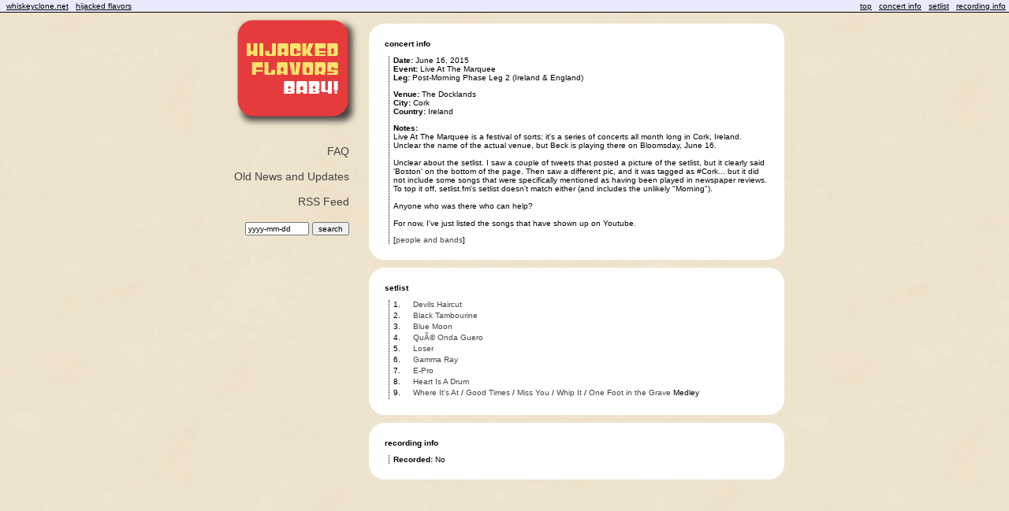

--- FILE ---
content_type: text/html; charset=UTF-8
request_url: https://whiskeyclone.net/hijacked/concertinfo.php?concertID=1159&searchResults=1148,1155,1164,1163,1160,1156,1149,1157,1158,1150,1159,1161,1162,1166,1167,1168,1165,1153,1169,1170,1154,1151,1152,1171,1174,1173,1176,1175,1177,1172
body_size: 2848
content:

<!DOCTYPE html PUBLIC "-//W3C//DTD XHTML 1.0 Transitional//EN" "http://www.w3.org/TR/xhtml1/DTD/xhtml1-transitional.dtd">

<html>

<head>

	<!--
	Design. Content by Vinod Shankar.

	Every effort has been made to both conform to XHTML 1.0 Transitional
	and CSS 2.0 standards on this site, and to maintain a consistent,
	enjoyable design across different browsers. Unfortunately certain
	browsers display data differently, and some do not obey the
	standards mentioned above. Depending on the browser you are using,
	different HTML and CSS may be generated to ensure that this site
	displays properly, and in some cases we have sacrificed standards
	compliance for this. Additionally, not all features of the site will
	be available in all browsers. We recommend using Firefox to view
	these pages.
	-->

	<title>Hijacked Flavors - Concert Info - June 16, 2015</title>

	<meta http-equiv="Content-Type" content="text/html; charset=iso-8859-1"/>
	<meta name="keywords" content="whiskeyclone, Beck, Beck Hansen, Bek, Bek Hansen, Beck Campbell, Beck David Campbell, Bek Campbell, Bek David Campbell, concert, recording, bootleg, song, gig, setlist, tour, gigography, cover, show, music"/>

	<link rel="alternate" type="application/rss+xml" title="Hijacked Flavors" href="http://www.whiskeyclone.net/hijacked/rss.php" />
	<link rel="stylesheet" type="text/css" href="style.css"/>

	<style type="text/css">
	<!--

		.song {
			float: left;
			padding-bottom: 3px;
			width: 445px;
		}

		.songNum {
			float: left;
			width: 25px;
		}

		.galleryItem {
			width: 50px;
			height: 50px;
			padding: 10px 10px 10px 10px;
		}

		.section {
			margin-top: 10px;
		}

		#people {
			display: none;
		}

	-->
	</style>

	<!--
	I got this toggle script from someone on the web, but I can't remember who. Thanks
	to whomever it was.
	-->

	<script type="text/javascript">
		<!--
		function toggle_detail(id){
			if (document.all){
				if(document.all[id].style.display == 'none' || document.all[id].style.display == ''){
					document.all[id].style.display = 'block';
				} else {
					document.all[id].style.display = 'none';
				}
			} else if (document.getElementById){
				if(document.getElementById(id).style.display == 'none' || document.getElementById(id).style.display == ''){
					document.getElementById(id).style.display = 'block';
				} else {
					document.getElementById(id).style.display = 'none';
				}
			}
		}
		-->
	</script>

</head>

<body>

	<a name="top"> </a>

	<div id="infoNav">
		<div id="navLeft">
			&nbsp; <a href="../index.php">whiskeyclone.net</a>
			&nbsp; <a href="index.php">hijacked flavors</a>
			&nbsp;
		</div>
		<div id="navRight">
			&nbsp;<a href="#top">top</a> &nbsp;
			<a href="#concertinfo">concert info</a> &nbsp;
			<a href="#setlist">setlist</a> &nbsp;
			<a href="#recordinginfo">recording info</a> &nbsp;
					</div>
	</div>

	<div id="container">

		<div id="left">
				<a href="index.php"><div style="height: 140px"></div></a>
				<div style="height: 24px"></div>
				<div style="float: right; width: 15px">&nbsp;</div>
				<div style="float: right">
					<a href="faq.php">FAQ</a><br/><br/>
					<a href="news.php">Old News and Updates</a><br/><br/>
					<a href="feed:http://www.whiskeyclone.net/hijacked/rss.php">RSS Feed</a><br/><br/>
					<form method="post" action="results.php">
						<input type="text" name="criterion" size="11" value="yyyy-mm-dd"/>
						<input type="hidden" name="column" value="concertDate"/>
						<input type="hidden" name="recorded" value="0"/>
						<input type="submit" name="Submit" value="search"/>
					</form><br/>
					<div style="font-size: 10px; text-align: center">
					</div>
				</div>

		</div>

		<div id="right">

			<a name="concertinfo"> </a>
			<div class="spacer"> </div>

			<img src="images-new/white-top-big.png" alt=""/>

			<div class="white">
				<div class="subTitle"><span class="bold">concert info</span></div>
				<div class="indent">
					<div class="section"><div><span class="bold">Date:</span> June 16, 2015</div><div><span class="bold">Event:</span> Live At The Marquee</div><div><span class="bold">Leg:</span> Post-Morning Phase Leg 2 (Ireland & England)</div></div>					<div class="section"><div><span class="bold">Venue:</span> The Docklands</div><div><span class="bold">City:</span> Cork</div><div><span class="bold">Country:</span> Ireland</div></div>					<div class="section"><div><span class="bold">Notes:</span><br/>Live At The Marquee is a festival of sorts; it's a series of concerts all month long in Cork, Ireland. Unclear the name of the actual venue, but Beck is playing there on Bloomsday, June 16.<br/><br/>Unclear about the setlist. I saw a couple of tweets that posted a picture of the setlist, but it clearly said 'Boston' on the bottom of the page. Then saw a different pic, and it was tagged as #Cork... but it did not include some songs that were specifically mentioned as having been played in newspaper reviews. To top it off, setlist.fm's setlist doesn't match either (and includes the unlikely "Morning").<br/><br/>Anyone who was there who can help?<br/><br/>For now, I've just listed the songs that have shown up on Youtube.</div></div>
					<div class="section">[<a href="javascript:toggle_detail('people');">people and bands</a>]<div id="people"><span class="bold">Bass: </span>Justin Meldal-Johnsen<br/><span class="bold">Drums: </span>Joey Waronker<br/><span class="bold">Guitar (Acoustic): </span>Beck Hansen, Jason Falkner<br/><span class="bold">Guitar (Electric): </span>Beck Hansen, Jason Falkner<br/><span class="bold">keyboards: </span>Roger Joseph Manning Jr.<br/><span class="bold">Opening Act: </span>O Emperor<br/><span class="bold">Synthesizer: </span>Roger Joseph Manning Jr.<br/><span class="bold">Vocals: </span>Beck Hansen<br/><span class="bold">Vocals (Background): </span>Jason Falkner, Justin Meldal-Johnsen, Roger Joseph Manning Jr.<br/></div></div>									</div>
			</div>

			<a name="setlist"> </a>
			<img class="whiteBottom" src="images-new/white-bottom-big.png" alt=""/>

			<img src="images-new/white-top-big.png" alt=""/>

			<div class="white">
				<div class="subTitle"><span class="bold">setlist</span></div>
				<div class="indent">
					<div class="songNum">1.</div><div class="song"><a href="http://www.whiskeyclone.net/ghost/songinfo.php?songID=74">Devils Haircut</a> </div><div style="clear: both"></div><div class="songNum">2.</div><div class="song"><a href="http://www.whiskeyclone.net/ghost/songinfo.php?songID=520">Black Tambourine</a> </div><div style="clear: both"></div><div class="songNum">3.</div><div class="song"><a href="http://www.whiskeyclone.net/ghost/songinfo.php?songID=1451">Blue Moon</a> </div><div style="clear: both"></div><div class="songNum">4.</div><div class="song"><a href="http://www.whiskeyclone.net/ghost/songinfo.php?songID=517">QuÃ© Onda Guero</a> </div><div style="clear: both"></div><div class="songNum">5.</div><div class="song"><a href="http://www.whiskeyclone.net/ghost/songinfo.php?songID=176">Loser</a> </div><div style="clear: both"></div><div class="songNum">6.</div><div class="song"><a href="http://www.whiskeyclone.net/ghost/songinfo.php?songID=865">Gamma Ray</a> </div><div style="clear: both"></div><div class="songNum">7.</div><div class="song"><a href="http://www.whiskeyclone.net/ghost/songinfo.php?songID=516">E-Pro</a> </div><div style="clear: both"></div><div class="songNum">8.</div><div class="song"><a href="http://www.whiskeyclone.net/ghost/songinfo.php?songID=1455">Heart Is A Drum</a> </div><div style="clear: both"></div><div class="songNum">9.</div><div class="song"><a href="http://www.whiskeyclone.net/ghost/songinfo.php?songID=321">Where It&#39;s At</a>  / <a href="http://www.whiskeyclone.net/ghost/songinfo.php?songID=1467">Good Times</a>  / <a href="http://www.whiskeyclone.net/ghost/songinfo.php?songID=1432">Miss You</a>  / <a href="http://www.whiskeyclone.net/ghost/songinfo.php?songID=1481">Whip It</a>  / <a href="http://www.whiskeyclone.net/ghost/songinfo.php?songID=210">One Foot in the Grave</a> Medley</div><div style="clear: both"></div>				</div>
			</div>

			<a name="recordinginfo"> </a>
			<img class="whiteBottom" src="images-new/white-bottom-big.png" alt=""/>

			<img src="images-new/white-top-big.png" alt=""/>

			<div class="white">
				<div class="subTitle"><span class="bold">recording info</span></div>
				<div class="indent">
										<div class="section">
						<div><span class="bold">Recorded:</span> No</div>
					</div>
									</div>
			</div>
			
			<img class="whiteBottom" src="images-new/white-bottom-big.png" alt=""/>

		</div>

	</div>


	<script type="text/javascript">
		<!--
			var gaJsHost = (("https:" == document.location.protocol) ? "https://ssl." : "http://www.");
			document.write(unescape("%3Cscript src='" + gaJsHost + "google-analytics.com/ga.js' type='text/javascript'%3E%3C/script%3E"));
		-->
	</script>
	<script type="text/javascript">
		<!--
			try {
			var pageTracker = _gat._getTracker("UA-11816961-1");
			pageTracker._trackPageview();
			} catch(err) {}
		-->
	</script>
</body>

</html>

